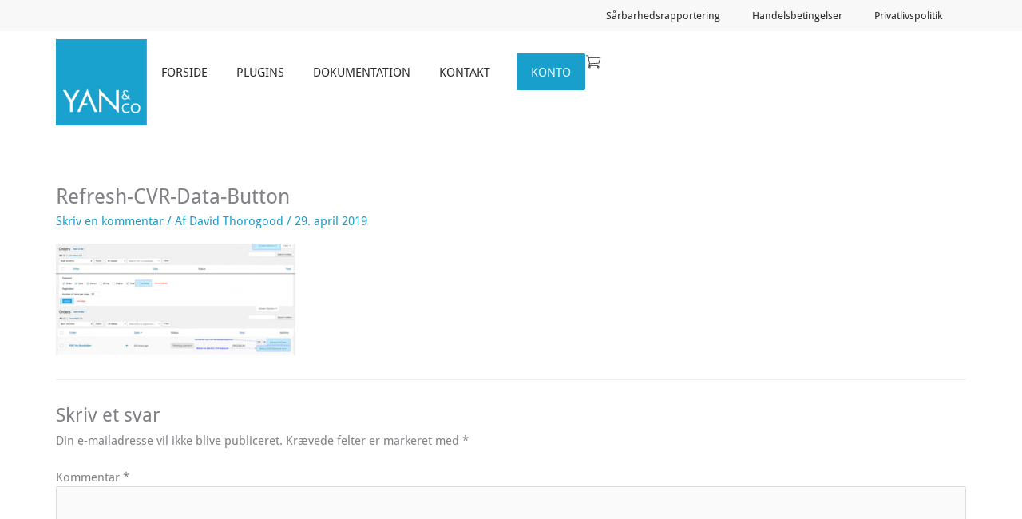

--- FILE ---
content_type: text/css; charset=UTF-8
request_url: https://plugins.yanco.dk/wp-content/cache/min/1/wp-content/plugins/stom-woolab/frontend/checkout/style.css?ver=1769504152
body_size: 523
content:
.wlab-parcel-shops-window-wrapper{font-size:13px;position:fixed;width:950px;max-width:90%;max-height:90%;height:687px;left:50%;background-color:#FFF;box-shadow:0 0 50px #888;z-index:10;border:solid 1px #999;display:none;top:50%;transform:translateY(-50%) translateX(-50%);z-index:9999}.wlab-parcel-shops-loading-screen{font-size:20px;margin-top:293px;margin-bottom:20px;text-align:center}.wlab-parcel-shops-window-map{float:left;height:94.7%;width:65%}.wlab-parcel-shops-window-info{border-bottom:solid 1px #999;border-top:none;float:right;height:95%;padding:6px;padding-left:8px;overflow:scroll;overflow-x:hidden;width:35%}.wlab-parcel-shops-window-buttons{float:left;padding:5px 4px;height:5%;width:100%;border-top:1px solid #333}.gm-style .gm-style-iw{font-weight:400}.gm-style-iw table{font-size:13px}.wlab-open-at table{margin:0 15px}.wlab-open-at{display:none;margin-top:8px}.parcel-shop-info-content button{display:inline-block;width:49%!important;margin-right:2%;padding:4px}.parcel-shop-info-content button:last-child{margin-right:0}.button-select-parcel-shop{margin-right:0!important}.gm-style .gm-style-iw .button-select-parcel-shop{margin-left:5%}.button-open-close-open-at:hover,.button-select-parcel-shop:hover{background-color:#7D8999!important;transition:.2s}.parcel-shop-info-wrapper{border:solid 1px #999;border-bottom:none}.parcel-shop-info-wrapper:last-child{border-bottom:solid 1px #999}.parcel-shop-info-content{padding:6px}#field-search-by-zip{width:100%}#button-search-by-zip{margin-bottom:6px}.wlab-parcel-shops-window-map #map{width:100%!important;height:100%!important}.gm-style .gm-style-iw{font-weight:400;text-indent:0}.parcel-shop-info-company-name{font-size:15px;margin:3px 0 -15px 0}.parcel-shop-info-wrapper:hover{background-color:#D1E5FF!important;transition:.4s}#field-search-by-zip{width:100%}#button-search-by-zip{margin-bottom:6px}button#button-search-by-postal-code{width:100%;padding:8px 0;margin:10px 0 9px 3px;font-size:11px}.wlab-parcel-shop-selected-info{margin-bottom:13px}select#field-search-by-country{width:100%;display:block!important;margin:3px .5ex;padding:0!important;height:32px}input#field-search-by-postal-code{width:100%}select#field-search-by-country::placeholder{color:#757575}.woocommerce table.shop_table th{font-size:12px!important;padding:3px 0;width:26%!important}.woocommerce ul#shipping_method li{text-indent:0!important}.woocommerce ul#shipping_method li label,.wlab-parcel-shop-selected-info strong{font-weight:100!important}.woocommerce-checkout h3{font-size:17px!important}@media only screen and (max-width:767px){.wlab-parcel-shops-window-info,.wlab-parcel-shops-window-map{float:none;width:100%;height:47.5%;box-shadow:0 6px 3px -5px #636363}.wlab-parcel-shops-window-wrapper{height:60%}.wlab-parcel-shops-loading-screen{margin-top:150px}}@media only screen and (max-width:650px){.wlab-parcel-shops-window-map{display:none}.wlab-parcel-shops-window-info{height:92%}.wlab-parcel-shops-window-buttons{height:8%;padding:0 5px}button#button-search-by-postal-code{font-size:10px}}

--- FILE ---
content_type: text/css; charset=UTF-8
request_url: https://plugins.yanco.dk/wp-content/uploads/elementor/css/post-15916.css?ver=1769504148
body_size: 112
content:
.elementor-kit-15916{--e-global-color-primary:#2B2B2B;--e-global-color-secondary:#2B2B2B;--e-global-color-text:#2B2B2B;--e-global-color-accent:#61CE70;--e-global-color-6467e10e:#6EC1E4;--e-global-color-2c35fbd2:#4054B2;--e-global-color-1d879532:#23A455;--e-global-color-3e48e7d6:#000;--e-global-color-7a55b337:#FFF;--e-global-color-37817cdc:#1B93D1;--e-global-typography-primary-font-family:"droid-sans";--e-global-typography-primary-font-weight:400;--e-global-typography-secondary-font-family:"droid-sans";--e-global-typography-secondary-font-weight:400;--e-global-typography-text-font-family:"droid-sans";--e-global-typography-text-font-weight:400;--e-global-typography-accent-font-family:"droid-sans";--e-global-typography-accent-font-weight:500;}.elementor-kit-15916 e-page-transition{background-color:#FFBC7D;}.elementor-section.elementor-section-boxed > .elementor-container{max-width:1140px;}.e-con{--container-max-width:1140px;}.elementor-widget:not(:last-child){--kit-widget-spacing:20px;}.elementor-element{--widgets-spacing:20px 20px;--widgets-spacing-row:20px;--widgets-spacing-column:20px;}{}h1.entry-title{display:var(--page-title-display);}.elementor-lightbox{--lightbox-ui-color-hover:#000000;}@media(max-width:1024px){.elementor-section.elementor-section-boxed > .elementor-container{max-width:1024px;}.e-con{--container-max-width:1024px;}}@media(max-width:767px){.elementor-section.elementor-section-boxed > .elementor-container{max-width:767px;}.e-con{--container-max-width:767px;}}

--- FILE ---
content_type: text/css; charset=UTF-8
request_url: https://plugins.yanco.dk/wp-content/uploads/elementor/css/post-14740.css?ver=1769504148
body_size: 1201
content:
.elementor-14740 .elementor-element.elementor-element-b2caba0{--display:flex;--flex-direction:row;--container-widget-width:calc( ( 1 - var( --container-widget-flex-grow ) ) * 100% );--container-widget-height:100%;--container-widget-flex-grow:1;--container-widget-align-self:stretch;--flex-wrap-mobile:wrap;--align-items:stretch;--gap:10px 10px;--row-gap:10px;--column-gap:10px;--padding-top:0px;--padding-bottom:0px;--padding-left:0px;--padding-right:0px;}.elementor-14740 .elementor-element.elementor-element-b2caba0:not(.elementor-motion-effects-element-type-background), .elementor-14740 .elementor-element.elementor-element-b2caba0 > .elementor-motion-effects-container > .elementor-motion-effects-layer{background-color:#F8F8F8;}.elementor-14740 .elementor-element.elementor-element-7ebe763{--display:flex;--padding-top:0px;--padding-bottom:0px;--padding-left:10px;--padding-right:10px;}.elementor-widget-nav-menu .elementor-nav-menu .elementor-item{font-family:var( --e-global-typography-primary-font-family ), Sans-serif;font-weight:var( --e-global-typography-primary-font-weight );}.elementor-widget-nav-menu .elementor-nav-menu--main .elementor-item{color:var( --e-global-color-text );fill:var( --e-global-color-text );}.elementor-widget-nav-menu .elementor-nav-menu--main .elementor-item:hover,
					.elementor-widget-nav-menu .elementor-nav-menu--main .elementor-item.elementor-item-active,
					.elementor-widget-nav-menu .elementor-nav-menu--main .elementor-item.highlighted,
					.elementor-widget-nav-menu .elementor-nav-menu--main .elementor-item:focus{color:var( --e-global-color-accent );fill:var( --e-global-color-accent );}.elementor-widget-nav-menu .elementor-nav-menu--main:not(.e--pointer-framed) .elementor-item:before,
					.elementor-widget-nav-menu .elementor-nav-menu--main:not(.e--pointer-framed) .elementor-item:after{background-color:var( --e-global-color-accent );}.elementor-widget-nav-menu .e--pointer-framed .elementor-item:before,
					.elementor-widget-nav-menu .e--pointer-framed .elementor-item:after{border-color:var( --e-global-color-accent );}.elementor-widget-nav-menu{--e-nav-menu-divider-color:var( --e-global-color-text );}.elementor-widget-nav-menu .elementor-nav-menu--dropdown .elementor-item, .elementor-widget-nav-menu .elementor-nav-menu--dropdown  .elementor-sub-item{font-family:var( --e-global-typography-accent-font-family ), Sans-serif;font-weight:var( --e-global-typography-accent-font-weight );}.elementor-14740 .elementor-element.elementor-element-0b1cb38{margin:0px 0px calc(var(--kit-widget-spacing, 0px) + 0px) 0px;padding:0px 0px 0px 0px;}.elementor-14740 .elementor-element.elementor-element-0b1cb38 .elementor-nav-menu .elementor-item{font-size:13px;font-weight:400;line-height:13px;}.elementor-14740 .elementor-element.elementor-element-0b1cb38 .elementor-nav-menu--main .elementor-item:hover,
					.elementor-14740 .elementor-element.elementor-element-0b1cb38 .elementor-nav-menu--main .elementor-item.elementor-item-active,
					.elementor-14740 .elementor-element.elementor-element-0b1cb38 .elementor-nav-menu--main .elementor-item.highlighted,
					.elementor-14740 .elementor-element.elementor-element-0b1cb38 .elementor-nav-menu--main .elementor-item:focus{color:#189fcc;fill:#189fcc;}.elementor-14740 .elementor-element.elementor-element-dd29395{--display:flex;--flex-direction:row;--container-widget-width:calc( ( 1 - var( --container-widget-flex-grow ) ) * 100% );--container-widget-height:100%;--container-widget-flex-grow:1;--container-widget-align-self:stretch;--flex-wrap-mobile:wrap;--align-items:stretch;--gap:10px 10px;--row-gap:10px;--column-gap:10px;}.elementor-14740 .elementor-element.elementor-element-dd29395:not(.elementor-motion-effects-element-type-background), .elementor-14740 .elementor-element.elementor-element-dd29395 > .elementor-motion-effects-container > .elementor-motion-effects-layer{background-color:#FFFFFF;}.elementor-14740 .elementor-element.elementor-element-269e25e{--display:flex;--padding-top:0px;--padding-bottom:0px;--padding-left:0px;--padding-right:0px;}.elementor-14740 .elementor-element.elementor-element-269e25e:not(.elementor-motion-effects-element-type-background), .elementor-14740 .elementor-element.elementor-element-269e25e > .elementor-motion-effects-container > .elementor-motion-effects-layer{background-color:var( --e-global-color-astglobalcolor5 );}.elementor-14740 .elementor-element.elementor-element-4fcb3f6{--display:flex;--flex-direction:row;--container-widget-width:calc( ( 1 - var( --container-widget-flex-grow ) ) * 100% );--container-widget-height:100%;--container-widget-flex-grow:1;--container-widget-align-self:stretch;--flex-wrap-mobile:wrap;--align-items:stretch;--gap:10px 10px;--row-gap:10px;--column-gap:10px;--margin-top:0px;--margin-bottom:0px;--margin-left:0px;--margin-right:0px;--padding-top:0px;--padding-bottom:0px;--padding-left:0px;--padding-right:0px;}.elementor-14740 .elementor-element.elementor-element-4fcb3f6:not(.elementor-motion-effects-element-type-background), .elementor-14740 .elementor-element.elementor-element-4fcb3f6 > .elementor-motion-effects-container > .elementor-motion-effects-layer{background-color:#FFFFFF;}.elementor-14740 .elementor-element.elementor-element-92211ff{--display:flex;--padding-top:0px;--padding-bottom:0px;--padding-left:0px;--padding-right:0px;}.elementor-widget-image .widget-image-caption{color:var( --e-global-color-text );font-family:var( --e-global-typography-text-font-family ), Sans-serif;font-weight:var( --e-global-typography-text-font-weight );}.elementor-14740 .elementor-element.elementor-element-9a86e83{--display:flex;--flex-direction:row;--container-widget-width:initial;--container-widget-height:100%;--container-widget-flex-grow:1;--container-widget-align-self:stretch;--flex-wrap-mobile:wrap;--justify-content:flex-end;--padding-top:18px;--padding-bottom:0px;--padding-left:0px;--padding-right:0px;}.elementor-14740 .elementor-element.elementor-element-9a86e83.e-con{--flex-grow:0;--flex-shrink:0;}.elementor-14740 .elementor-element.elementor-element-68ddb7c .elementor-nav-menu .elementor-item{font-size:15px;font-weight:400;text-transform:uppercase;}.elementor-14740 .elementor-element.elementor-element-68ddb7c .elementor-nav-menu--main .elementor-item{color:#2B2B2B;fill:#2B2B2B;padding-left:18px;padding-right:18px;}.elementor-14740 .elementor-element.elementor-element-68ddb7c .elementor-nav-menu--main .elementor-item:hover,
					.elementor-14740 .elementor-element.elementor-element-68ddb7c .elementor-nav-menu--main .elementor-item.elementor-item-active,
					.elementor-14740 .elementor-element.elementor-element-68ddb7c .elementor-nav-menu--main .elementor-item.highlighted,
					.elementor-14740 .elementor-element.elementor-element-68ddb7c .elementor-nav-menu--main .elementor-item:focus{color:rgba(43, 43, 43, 0.7);fill:rgba(43, 43, 43, 0.7);}.elementor-14740 .elementor-element.elementor-element-68ddb7c .elementor-nav-menu--main:not(.e--pointer-framed) .elementor-item:before,
					.elementor-14740 .elementor-element.elementor-element-68ddb7c .elementor-nav-menu--main:not(.e--pointer-framed) .elementor-item:after{background-color:#189FCC;}.elementor-14740 .elementor-element.elementor-element-68ddb7c .e--pointer-framed .elementor-item:before,
					.elementor-14740 .elementor-element.elementor-element-68ddb7c .e--pointer-framed .elementor-item:after{border-color:#189FCC;}.elementor-14740 .elementor-element.elementor-element-68ddb7c .elementor-nav-menu--dropdown a:hover,
					.elementor-14740 .elementor-element.elementor-element-68ddb7c .elementor-nav-menu--dropdown a:focus,
					.elementor-14740 .elementor-element.elementor-element-68ddb7c .elementor-nav-menu--dropdown a.elementor-item-active,
					.elementor-14740 .elementor-element.elementor-element-68ddb7c .elementor-nav-menu--dropdown a.highlighted,
					.elementor-14740 .elementor-element.elementor-element-68ddb7c .elementor-menu-toggle:hover,
					.elementor-14740 .elementor-element.elementor-element-68ddb7c .elementor-menu-toggle:focus{color:#189FCC;}.elementor-14740 .elementor-element.elementor-element-68ddb7c .elementor-nav-menu--dropdown a:hover,
					.elementor-14740 .elementor-element.elementor-element-68ddb7c .elementor-nav-menu--dropdown a:focus,
					.elementor-14740 .elementor-element.elementor-element-68ddb7c .elementor-nav-menu--dropdown a.elementor-item-active,
					.elementor-14740 .elementor-element.elementor-element-68ddb7c .elementor-nav-menu--dropdown a.highlighted{background-color:#FFFFFF;}.elementor-14740 .elementor-element.elementor-element-68ddb7c .elementor-nav-menu--dropdown a.elementor-item-active{color:#189FCC;}.elementor-14740 .elementor-element.elementor-element-68ddb7c .elementor-nav-menu--dropdown .elementor-item, .elementor-14740 .elementor-element.elementor-element-68ddb7c .elementor-nav-menu--dropdown  .elementor-sub-item{font-size:14px;font-weight:500;text-transform:uppercase;}.elementor-14740 .elementor-element.elementor-element-68ddb7c .elementor-nav-menu--main .elementor-nav-menu--dropdown, .elementor-14740 .elementor-element.elementor-element-68ddb7c .elementor-nav-menu__container.elementor-nav-menu--dropdown{box-shadow:0px 0px 10px 0px rgba(0, 0, 0, 0.13);}.elementor-widget-icon.elementor-view-stacked .elementor-icon{background-color:var( --e-global-color-primary );}.elementor-widget-icon.elementor-view-framed .elementor-icon, .elementor-widget-icon.elementor-view-default .elementor-icon{color:var( --e-global-color-primary );border-color:var( --e-global-color-primary );}.elementor-widget-icon.elementor-view-framed .elementor-icon, .elementor-widget-icon.elementor-view-default .elementor-icon svg{fill:var( --e-global-color-primary );}.elementor-14740 .elementor-element.elementor-element-81fd0ce .elementor-icon-wrapper{text-align:center;}.elementor-14740 .elementor-element.elementor-element-81fd0ce.elementor-view-stacked .elementor-icon{background-color:#2B2B2B;}.elementor-14740 .elementor-element.elementor-element-81fd0ce.elementor-view-framed .elementor-icon, .elementor-14740 .elementor-element.elementor-element-81fd0ce.elementor-view-default .elementor-icon{color:#2B2B2B;border-color:#2B2B2B;}.elementor-14740 .elementor-element.elementor-element-81fd0ce.elementor-view-framed .elementor-icon, .elementor-14740 .elementor-element.elementor-element-81fd0ce.elementor-view-default .elementor-icon svg{fill:#2B2B2B;}.elementor-14740 .elementor-element.elementor-element-da5e957 .elementor-icon-wrapper{text-align:center;}.elementor-14740 .elementor-element.elementor-element-da5e957 .elementor-icon{font-size:20px;}.elementor-14740 .elementor-element.elementor-element-da5e957 .elementor-icon svg{height:20px;}.elementor-theme-builder-content-area{height:400px;}.elementor-location-header:before, .elementor-location-footer:before{content:"";display:table;clear:both;}@media(max-width:1024px){.elementor-14740 .elementor-element.elementor-element-b2caba0{--padding-top:0px;--padding-bottom:0px;--padding-left:20px;--padding-right:20px;}.elementor-14740 .elementor-element.elementor-element-9a86e83{--justify-content:center;--padding-top:0px;--padding-bottom:0px;--padding-left:0px;--padding-right:15px;}.elementor-14740 .elementor-element.elementor-element-68ddb7c .elementor-nav-menu .elementor-item{font-size:13px;}}@media(max-width:767px){.elementor-14740 .elementor-element.elementor-element-7ebe763{--padding-top:10px;--padding-bottom:10px;--padding-left:0px;--padding-right:0px;}.elementor-14740 .elementor-element.elementor-element-0b1cb38 .elementor-nav-menu .elementor-item{font-size:12px;}.elementor-14740 .elementor-element.elementor-element-92211ff{--width:20%;--flex-direction:row;--container-widget-width:initial;--container-widget-height:100%;--container-widget-flex-grow:1;--container-widget-align-self:stretch;--flex-wrap-mobile:wrap;}.elementor-14740 .elementor-element.elementor-element-9a86e83{--width:76%;--justify-content:flex-end;--align-items:center;--container-widget-width:calc( ( 1 - var( --container-widget-flex-grow ) ) * 100% );--padding-top:4px;--padding-bottom:0px;--padding-left:0px;--padding-right:0px;}.elementor-14740 .elementor-element.elementor-element-81fd0ce .elementor-icon-wrapper{text-align:end;}.elementor-14740 .elementor-element.elementor-element-81fd0ce .elementor-icon{font-size:30px;}.elementor-14740 .elementor-element.elementor-element-81fd0ce .elementor-icon svg{height:30px;}.elementor-14740 .elementor-element.elementor-element-81fd0ce .elementor-icon i, .elementor-14740 .elementor-element.elementor-element-81fd0ce .elementor-icon svg{transform:rotate(0deg);}.elementor-14740 .elementor-element.elementor-element-da5e957 .elementor-icon{font-size:30px;}.elementor-14740 .elementor-element.elementor-element-da5e957 .elementor-icon svg{height:30px;}}@media(min-width:768px){.elementor-14740 .elementor-element.elementor-element-92211ff{--width:10%;}.elementor-14740 .elementor-element.elementor-element-9a86e83{--width:90%;}}@media(max-width:1024px) and (min-width:768px){.elementor-14740 .elementor-element.elementor-element-92211ff{--width:10%;}.elementor-14740 .elementor-element.elementor-element-9a86e83{--width:85%;}}/* Start custom CSS for nav-menu, class: .elementor-element-68ddb7c */.elementor-14740 .elementor-element.elementor-element-68ddb7c ul:not(.sub-menu) > li:last-child > a {
    background: #189FCC;
    color: #ffffff!important;
    border-radius: 2px;
    margin-left: 15px;
}

@media only screen and (max-width: 767px) {
    .elementor-14740 .elementor-element.elementor-element-68ddb7c {
        display: none;
    }
}/* End custom CSS */

--- FILE ---
content_type: text/css; charset=UTF-8
request_url: https://plugins.yanco.dk/wp-content/uploads/elementor/css/post-16652.css?ver=1769504148
body_size: 670
content:
.elementor-16652 .elementor-element.elementor-element-6e465059:not(.elementor-motion-effects-element-type-background), .elementor-16652 .elementor-element.elementor-element-6e465059 > .elementor-motion-effects-container > .elementor-motion-effects-layer{background-color:#000000;}.elementor-16652 .elementor-element.elementor-element-6e465059{transition:background 0.3s, border 0.3s, border-radius 0.3s, box-shadow 0.3s;}.elementor-16652 .elementor-element.elementor-element-6e465059 > .elementor-background-overlay{transition:background 0.3s, border-radius 0.3s, opacity 0.3s;}.elementor-16652 .elementor-element.elementor-element-6a8b2188{margin-top:0px;margin-bottom:0px;padding:0px 0px 0px 0px;}.elementor-bc-flex-widget .elementor-16652 .elementor-element.elementor-element-ab3df00.elementor-column .elementor-widget-wrap{align-items:center;}.elementor-16652 .elementor-element.elementor-element-ab3df00.elementor-column.elementor-element[data-element_type="column"] > .elementor-widget-wrap.elementor-element-populated{align-content:center;align-items:center;}.elementor-16652 .elementor-element.elementor-element-ab3df00 > .elementor-element-populated{padding:0px 0px 0px 0px;}.elementor-widget-text-editor{font-family:var( --e-global-typography-text-font-family ), Sans-serif;font-weight:var( --e-global-typography-text-font-weight );color:var( --e-global-color-text );}.elementor-widget-text-editor.elementor-drop-cap-view-stacked .elementor-drop-cap{background-color:var( --e-global-color-primary );}.elementor-widget-text-editor.elementor-drop-cap-view-framed .elementor-drop-cap, .elementor-widget-text-editor.elementor-drop-cap-view-default .elementor-drop-cap{color:var( --e-global-color-primary );border-color:var( --e-global-color-primary );}.elementor-16652 .elementor-element.elementor-element-17ed9f06{margin:0px 0px calc(var(--kit-widget-spacing, 0px) + 0px) 0px;padding:0px 0px 0px 0px;text-align:start;font-size:13px;color:#FFFFFF;}.elementor-bc-flex-widget .elementor-16652 .elementor-element.elementor-element-326dadd3.elementor-column .elementor-widget-wrap{align-items:center;}.elementor-16652 .elementor-element.elementor-element-326dadd3.elementor-column.elementor-element[data-element_type="column"] > .elementor-widget-wrap.elementor-element-populated{align-content:center;align-items:center;}.elementor-16652 .elementor-element.elementor-element-326dadd3 > .elementor-element-populated{padding:0px 0px 0px 0px;}.elementor-widget-icon-list .elementor-icon-list-item:not(:last-child):after{border-color:var( --e-global-color-text );}.elementor-widget-icon-list .elementor-icon-list-icon i{color:var( --e-global-color-primary );}.elementor-widget-icon-list .elementor-icon-list-icon svg{fill:var( --e-global-color-primary );}.elementor-widget-icon-list .elementor-icon-list-item > .elementor-icon-list-text, .elementor-widget-icon-list .elementor-icon-list-item > a{font-family:var( --e-global-typography-text-font-family ), Sans-serif;font-weight:var( --e-global-typography-text-font-weight );}.elementor-widget-icon-list .elementor-icon-list-text{color:var( --e-global-color-secondary );}.elementor-16652 .elementor-element.elementor-element-2f425ce8 .elementor-icon-list-items:not(.elementor-inline-items) .elementor-icon-list-item:not(:last-child){padding-block-end:calc(7px/2);}.elementor-16652 .elementor-element.elementor-element-2f425ce8 .elementor-icon-list-items:not(.elementor-inline-items) .elementor-icon-list-item:not(:first-child){margin-block-start:calc(7px/2);}.elementor-16652 .elementor-element.elementor-element-2f425ce8 .elementor-icon-list-items.elementor-inline-items .elementor-icon-list-item{margin-inline:calc(7px/2);}.elementor-16652 .elementor-element.elementor-element-2f425ce8 .elementor-icon-list-items.elementor-inline-items{margin-inline:calc(-7px/2);}.elementor-16652 .elementor-element.elementor-element-2f425ce8 .elementor-icon-list-items.elementor-inline-items .elementor-icon-list-item:after{inset-inline-end:calc(-7px/2);}.elementor-16652 .elementor-element.elementor-element-2f425ce8 .elementor-icon-list-icon i{color:#808080;transition:color 0.3s;}.elementor-16652 .elementor-element.elementor-element-2f425ce8 .elementor-icon-list-icon svg{fill:#808080;transition:fill 0.3s;}.elementor-16652 .elementor-element.elementor-element-2f425ce8 .elementor-icon-list-item:hover .elementor-icon-list-icon i{color:#189FCC;}.elementor-16652 .elementor-element.elementor-element-2f425ce8 .elementor-icon-list-item:hover .elementor-icon-list-icon svg{fill:#189FCC;}.elementor-16652 .elementor-element.elementor-element-2f425ce8{--e-icon-list-icon-size:14px;--e-icon-list-icon-align:center;--e-icon-list-icon-margin:0 calc(var(--e-icon-list-icon-size, 1em) * 0.125);--icon-vertical-offset:0px;}.elementor-16652 .elementor-element.elementor-element-2f425ce8 .elementor-icon-list-text{transition:color 0.3s;}.elementor-theme-builder-content-area{height:400px;}.elementor-location-header:before, .elementor-location-footer:before{content:"";display:table;clear:both;}@media(max-width:1024px){.elementor-16652 .elementor-element.elementor-element-17ed9f06{text-align:center;}.elementor-16652 .elementor-element.elementor-element-2f425ce8{padding:10px 0px 0px 0px;}}@media(min-width:768px){.elementor-16652 .elementor-element.elementor-element-ab3df00{width:90%;}.elementor-16652 .elementor-element.elementor-element-326dadd3{width:10%;}}@media(max-width:1024px) and (min-width:768px){.elementor-16652 .elementor-element.elementor-element-ab3df00{width:100%;}.elementor-16652 .elementor-element.elementor-element-326dadd3{width:100%;}}@media(max-width:767px){.elementor-16652 .elementor-element.elementor-element-ab3df00{width:100%;}.elementor-16652 .elementor-element.elementor-element-ab3df00 > .elementor-element-populated{padding:10px 10px 10px 10px;}.elementor-16652 .elementor-element.elementor-element-17ed9f06{font-size:12px;}.elementor-16652 .elementor-element.elementor-element-326dadd3{width:100%;}.elementor-16652 .elementor-element.elementor-element-2f425ce8 .elementor-icon-list-items:not(.elementor-inline-items) .elementor-icon-list-item:not(:last-child){padding-block-end:calc(20px/2);}.elementor-16652 .elementor-element.elementor-element-2f425ce8 .elementor-icon-list-items:not(.elementor-inline-items) .elementor-icon-list-item:not(:first-child){margin-block-start:calc(20px/2);}.elementor-16652 .elementor-element.elementor-element-2f425ce8 .elementor-icon-list-items.elementor-inline-items .elementor-icon-list-item{margin-inline:calc(20px/2);}.elementor-16652 .elementor-element.elementor-element-2f425ce8 .elementor-icon-list-items.elementor-inline-items{margin-inline:calc(-20px/2);}.elementor-16652 .elementor-element.elementor-element-2f425ce8 .elementor-icon-list-items.elementor-inline-items .elementor-icon-list-item:after{inset-inline-end:calc(-20px/2);}.elementor-16652 .elementor-element.elementor-element-2f425ce8{--e-icon-list-icon-size:20px;}}/* Start custom CSS for text-editor, class: .elementor-element-17ed9f06 */.elementor-16652 .elementor-element.elementor-element-17ed9f06 p { margin-bottom: 0px; }/* End custom CSS */

--- FILE ---
content_type: text/css; charset=UTF-8
request_url: https://plugins.yanco.dk/wp-content/cache/min/1/wp-content/themes/astra_child_by_yanco/assets/css/style.css?ver=1769504152
body_size: 96
content:
.gf_label_none label{display:none!important}.shop_table.subscription_details .woocommerce-button.button.cancel.wcs_block_ui_on_click{display:none}.shop_table.subscription_details .js-warning{margin-top:0px!important;display:block}body.woocommerce-account .button.cancel{background-color:#df0a17;float:left;margin-top:40px}body.woocommerce-account .button.cancel.hidden-cancel{display:none}.swal-button.swal-button--cancel_subscription{background-color:#ccc}.swal-button.swal-button--cancel_subscription:hover{background-color:#df0a17}.swal-button.swal-button--continue{background-color:#45ba6d}.swal-button.swal-button--continue:hover{background-color:#45ba6d}.swal-overlay{background-color:rgba(0,0,0,.45)}pre.prism{background-color:#34352e!important}span.subscription-details{margin-left:5px}.is-style-side.hide-item-images tr:not(.wfc-cart-table__actions){grid-template-columns:120px 45px 1fr auto!important}.wc-fast-cart__close-btn{background-color:#000000!important}.added_to_cart.wc-forward{display:none!important}.wc-block-cart__submit-container>a.wc-block-cart__submit-button,.wc-block-components-checkout-place-order-button{background-color:#45ba6d!important}.wc-block-cart__submit-container>a.wc-block-cart__submit-button:hover,.wc-block-components-checkout-place-order-button:hover{background-color:#45ba6d!important;color:#ffffff!important}

--- FILE ---
content_type: text/css; charset=UTF-8
request_url: https://plugins.yanco.dk/wp-content/cache/min/1/wp-content/themes/astra_child_by_yanco/assets/css/wedocs.css?ver=1769504152
body_size: 821
content:
i.wedocs-icon.wedocs-icon-print{font-size:25px;color:#45ba6d;display:none}.searchwp-live-search-result a{color:#2b2b2b}ul.wedocs-docs-list li.wedocs-docs-single{padding:15px 15px 15px 15px!important;margin:15px 15px 15px 15px!important;border-radius:10px 10px 10px 10px;width:calc(50% - 30px)!important}ul.wedocs-docs-list li.wedocs-docs-single div.inside{background-color:#F4FAFC}ul.wedocs-docs-list li.wedocs-docs-single h3>a{color:#2b2b2b}ul.wedocs-docs-list li.wedocs-docs-single ul.wedocs-doc-sections{margin-left:0;list-style-type:none}ul.wedocs-docs-list li.wedocs-docs-single ul.wedocs-doc-sections li a{color:#2b2b2b}ul.wedocs-docs-list li.wedocs-docs-single ul.wedocs-doc-sections li:before{content:"\f15c";font-family:"Font Awesome 5 Free";margin-right:10px;color:#45ba6d}ul.wedocs-docs-list li.wedocs-docs-single .wedocs-doc-link{background-color:#ffffff!important;padding-top:30px!important}ul.wedocs-docs-list li.wedocs-docs-single .wedocs-doc-link a{-webkit-border-radius:50px;-moz-border-radius:50px;-ms-border-radius:50px;border-radius:50px;border-style:solid;border-width:2px 2px 2px 2px;border-color:#45ba6d;color:#45ba6d;padding:10px 25px 10px 25px;margin:20px 20px 20px 20px}@media only screen and (max-width:736px){ul.wedocs-docs-list li.wedocs-docs-single{width:100%!important;margin:0px!important}.single-docs .wedocs-single-wrap .wedocs-single-content{margin:0px!important}}.wedocs-single-content .article-child ul{margin-left:0;list-style-type:none}.wedocs-single-content .article-child ul li a{color:#2b2b2b}.wedocs-single-content .article-child ul li:before{content:"\f15c";font-family:"Font Awesome 5 Free";margin-right:10px;color:#45ba6d}.wedocs-single-content .article-child ul ul{margin-left:20px}.wedocs-single-wrap .wedocs-sidebar{border-radius:10px 10px 10px 10px;background-color:#fff;padding:15px}.wedocs-single-wrap .wedocs-sidebar ul.doc-nav-list li a{padding:8px 10px 8px 2px;color:#2b2b2b}.wedocs-single-wrap .wedocs-sidebar ul.doc-nav-list li a:before{content:'\f07b';color:#45ba6d;margin-right:10px;font-family:'Font Awesome 5 Free'}.wedocs-single-wrap .wedocs-sidebar ul.doc-nav-list li.wd-state-open.current-menu-item>a:before{color:#fff}.wedocs-single-wrap .wedocs-sidebar ul.doc-nav-list li.wd-state-open:not(.current-menu-item)>a:before{color:#45ba6d}.wedocs-single-wrap .wedocs-sidebar ul.doc-nav-list li.current-menu-ancestor>a:before{color:#fff}.facetwp-facet{margin-bottom:0px!important}.facetwp-checkbox{display:inline-block;margin-right:25px}.client-websites i:before{color:#45ba6d}.single-docs #content{background-color:#fff}.single-docs h1,.single-docs h2,.single-docs h3,.single-docs h4,.single-docs h5,.single-docs h6{font-family:"Droid Sans",Sans-serif;font-weight:300;text-transform:uppercase}.single-docs h3.widget-title{font-weight:300!important}.single-docs .wedocs-single-content{background-color:#fff;border:1px solid #e5e5e5}.single-docs .wedocs-breadcrumb,.single-docs .wedocs-icon,.single-docs #wedocs-stuck-modal{color:#2b2b2b}.single-docs .wedocs-breadcrumb a{color:#189FCC}.single-docs .wedocs-feedback-wrap a.negative{background-color:#df0a17;border:#df0a17}.single-docs .wedocs-tip .count{display:none}.single-docs .wedocs-single-wrap .wedocs-single-content article a.wedocs-print-article{right:15px;top:15px}.single-docs .wedocs-single-wrap .wedocs-single-content{border-radius:10px 10px 10px 10px;margin-left:25px;padding:25px}.single-docs .wedocs-sidebar{border:1px solid #e5e5e5}.single-docs .wedocs-single-wrap .wedocs-sidebar ul.doc-nav-list>li.current_page_parent>a,.single-docs .wedocs-single-wrap .wedocs-sidebar ul.doc-nav-list>li.current_page_item>a,.single-docs .wedocs-single-wrap .wedocs-sidebar ul.doc-nav-list>li.current_page_ancestor>a{background:#2b2b2b;color:#fff;border-radius:5px;padding-left:14px}.single-docs .wedocs-single-content .ast-article-post,.single-docs .wedocs-single-content .ast-article-single{padding:15px}.wedocs-single-wrap .wedocs-single-content article footer.entry-footer.wedocs-entry-footer{margin-top:160px;border-top:1px solid #2b2b2b;padding-top:10px}.wedocs-doc-nav{border:none}.article-child.well{padding:20px 30px;background-color:#F4FAFC;border-radius:6px}pre.wp-block-code{line-height:15px}pre.wp-block-code code{font-size:12px}body.single-docs{background-color:#e5e5e5}.single-docs .wedocs-single-wrap .wedocs-sidebar ul.doc-nav-list>li.current_page_parent>a,.single-docs .wedocs-single-wrap .wedocs-sidebar ul.doc-nav-list>li.current_page_item>a,.single-docs .wedocs-single-wrap .wedocs-sidebar ul.doc-nav-list>li.current_page_ancestor>a{background-color:#45ba6d!important}.wedocs-feedback-wrap a.positive{background-color:#45ba6d!important;padding:5px 15px 5px 15px;border:none!important}.wedocs-feedback-wrap a.negative{padding:5px 15px 5px 15px}.wedocs-doc-nav .nav-prev a,.wedocs-doc-nav .nav-next a,.page-title{color:#45ba6d}ul.wedocs-docs-list li.wedocs-docs-single div.inside{background-color:#ffffff!important}ul.wedocs-docs-list li.wedocs-docs-single .wedocs-doc-link a{background:#45ba6d!important;color:#ffffff!important;border:none!important}ul.wedocs-docs-list li.wedocs-docs-single .wedocs-doc-link a:hover{background:#189FCC!important;color:#ffffff!important;border:none!important}.wedocs-shortcode-wrap ul.wedocs-docs-list.col-3>li{background-color:#fff}.wedocs-single-wrap .wedocs-sidebar ul.doc-nav-list>li.current_page_parent li.current_page_item>a,.wedocs-single-wrap .wedocs-sidebar ul.doc-nav-list>li.current_page_item li.current_page_item>a,.wedocs-single-wrap .wedocs-sidebar ul.doc-nav-list>li.current_page_ancestor li.current_page_item>a,.wedocs-single-wrap .wedocs-sidebar ul.doc-nav-list li ul.children{border-left:none!important}.wedocs-modal-header h1{font-size:25px}.wp-block-kevinbatdorf-code-block-pro{margin-bottom:15px}

--- FILE ---
content_type: text/css; charset=UTF-8
request_url: https://plugins.yanco.dk/wp-content/uploads/elementor/css/post-16657.css?ver=1769504148
body_size: 955
content:
.elementor-16657 .elementor-element.elementor-element-1c1be7dc{margin-top:0px;margin-bottom:0px;}.elementor-16657 .elementor-element.elementor-element-f04f62f > .elementor-element-populated{margin:0% 75% 0% 0%;--e-column-margin-right:75%;--e-column-margin-left:0%;}.elementor-widget-image .widget-image-caption{color:var( --e-global-color-text );font-family:var( --e-global-typography-text-font-family ), Sans-serif;font-weight:var( --e-global-typography-text-font-weight );}.elementor-widget-uael-nav-menu ul.uael-nav-menu .menu-item a.uael-menu-item.elementor-button{background-color:var( --e-global-color-accent );}.elementor-widget-uael-nav-menu ul.uael-nav-menu .menu-item a.uael-menu-item.elementor-button:hover{background-color:var( --e-global-color-accent );}.elementor-widget-uael-nav-menu .menu-item a.uael-menu-item{font-family:var( --e-global-typography-primary-font-family ), Sans-serif;font-weight:var( --e-global-typography-primary-font-weight );}.elementor-widget-uael-nav-menu .menu-item a.uael-menu-item:not(.elementor-button), .elementor-widget-uael-nav-menu .sub-menu a.uael-sub-menu-item{color:var( --e-global-color-text );}.elementor-widget-uael-nav-menu .menu-item a.uael-menu-item:not(.elementor-button):hover,
								.elementor-widget-uael-nav-menu .sub-menu a.uael-sub-menu-item:hover,
								.elementor-widget-uael-nav-menu .menu-item.current-menu-item a.uael-menu-item:not(.elementor-button),
								.elementor-widget-uael-nav-menu .menu-item a.uael-menu-item.highlighted:not(.elementor-button),
								.elementor-widget-uael-nav-menu .menu-item a.uael-menu-item:not(.elementor-button):focus{color:var( --e-global-color-accent );}.elementor-widget-uael-nav-menu .uael-nav-menu-layout:not(.uael-pointer__framed) .menu-item.parent a.uael-menu-item:before,
								.elementor-widget-uael-nav-menu .uael-nav-menu-layout:not(.uael-pointer__framed) .menu-item.parent a.uael-menu-item:after{background-color:var( --e-global-color-accent );}.elementor-widget-uael-nav-menu .uael-nav-menu-layout:not(.uael-pointer__framed) .menu-item.parent .sub-menu .uael-has-submenu-container a:after{background-color:var( --e-global-color-accent );}.elementor-widget-uael-nav-menu .uael-pointer__framed .menu-item.parent a.uael-menu-item:before,
								.elementor-widget-uael-nav-menu .uael-pointer__framed .menu-item.parent a.uael-menu-item:after{border-color:var( --e-global-color-accent );}.elementor-widget-uael-nav-menu .sub-menu li a.uael-sub-menu-item,
							.elementor-widget-uael-nav-menu nav.uael-dropdown li a.uael-menu-item,
							.elementor-widget-uael-nav-menu nav.uael-dropdown li a.uael-sub-menu-item,
							.elementor-widget-uael-nav-menu nav.uael-dropdown-expandible li a.uael-menu-item{font-family:var( --e-global-typography-accent-font-family ), Sans-serif;font-weight:var( --e-global-typography-accent-font-weight );}.elementor-widget-uael-nav-menu .uael-nav-menu__toggle .uael-nav-menu-label{color:var( --e-global-color-text );}.elementor-widget-uael-nav-menu .menu-item a.uael-menu-item.elementor-button{font-family:var( --e-global-typography-primary-font-family ), Sans-serif;font-weight:var( --e-global-typography-primary-font-weight );}.elementor-16657 .elementor-element.elementor-element-125b4e3c .menu-item a.uael-menu-item,.elementor-16657 .elementor-element.elementor-element-125b4e3c .menu-item a.uael-sub-menu-item{padding-left:15px;padding-right:15px;}.elementor-16657 .elementor-element.elementor-element-125b4e3c .menu-item a.uael-menu-item, .elementor-16657 .elementor-element.elementor-element-125b4e3c .menu-item a.uael-sub-menu-item{padding-top:15px;padding-bottom:15px;}.elementor-16657 .elementor-element.elementor-element-125b4e3c .sub-menu li a.uael-sub-menu-item,
						.elementor-16657 .elementor-element.elementor-element-125b4e3c nav.uael-dropdown li a.uael-menu-item,
						.elementor-16657 .elementor-element.elementor-element-125b4e3c nav.uael-dropdown li a.uael-sub-menu-item,
						.elementor-16657 .elementor-element.elementor-element-125b4e3c nav.uael-dropdown-expandible li a.uael-menu-item,
						.elementor-16657 .elementor-element.elementor-element-125b4e3c nav.uael-dropdown-expandible li a.uael-sub-menu-item{padding-left:15px;padding-right:15px;}.elementor-16657 .elementor-element.elementor-element-125b4e3c .sub-menu a.uael-sub-menu-item,
						 .elementor-16657 .elementor-element.elementor-element-125b4e3c nav.uael-dropdown li a.uael-menu-item,
						 .elementor-16657 .elementor-element.elementor-element-125b4e3c nav.uael-dropdown li a.uael-sub-menu-item,
						 .elementor-16657 .elementor-element.elementor-element-125b4e3c nav.uael-dropdown-expandible li a.uael-menu-item,
						 .elementor-16657 .elementor-element.elementor-element-125b4e3c nav.uael-dropdown-expandible li a.uael-sub-menu-item{padding-top:15px;padding-bottom:15px;}.elementor-16657 .elementor-element.elementor-element-125b4e3c .menu-item a.uael-menu-item{font-size:16px;font-weight:500;}.elementor-16657 .elementor-element.elementor-element-125b4e3c .menu-item a.uael-menu-item:not(.elementor-button), .elementor-16657 .elementor-element.elementor-element-125b4e3c .sub-menu a.uael-sub-menu-item{color:#2B2B2B;}.elementor-16657 .elementor-element.elementor-element-125b4e3c .menu-item a.uael-menu-item:not(.elementor-button):hover,
								.elementor-16657 .elementor-element.elementor-element-125b4e3c .sub-menu a.uael-sub-menu-item:hover,
								.elementor-16657 .elementor-element.elementor-element-125b4e3c .menu-item.current-menu-item a.uael-menu-item:not(.elementor-button),
								.elementor-16657 .elementor-element.elementor-element-125b4e3c .menu-item a.uael-menu-item.highlighted:not(.elementor-button),
								.elementor-16657 .elementor-element.elementor-element-125b4e3c .menu-item a.uael-menu-item:not(.elementor-button):focus{color:#189FCC;}.elementor-16657 .elementor-element.elementor-element-125b4e3c .sub-menu,
								.elementor-16657 .elementor-element.elementor-element-125b4e3c nav.uael-dropdown,
								.elementor-16657 .elementor-element.elementor-element-125b4e3c .uael-nav-menu nav.uael-dropdown-expandible,
								.elementor-16657 .elementor-element.elementor-element-125b4e3c .uael-nav-menu nav.uael-dropdown-expandible .menu-item a.uael-menu-item,
								.elementor-16657 .elementor-element.elementor-element-125b4e3c .uael-nav-menu nav.uael-dropdown-expandible .menu-item .sub-menu,
								.elementor-16657 .elementor-element.elementor-element-125b4e3c nav.uael-dropdown .menu-item a.uael-menu-item,
								.elementor-16657 .elementor-element.elementor-element-125b4e3c nav.uael-dropdown .menu-item a.uael-sub-menu-item{background-color:#fff;}.elementor-16657 .elementor-element.elementor-element-125b4e3c .sub-menu li.menu-item:not(:last-child),
						.elementor-16657 .elementor-element.elementor-element-125b4e3c nav.uael-dropdown li.menu-item:not(:last-child),
						.elementor-16657 .elementor-element.elementor-element-125b4e3c nav.uael-dropdown-expandible li.menu-item:not(:last-child){border-bottom-style:solid;border-bottom-color:#c4c4c4;border-bottom-width:1px;}.elementor-widget-divider{--divider-color:var( --e-global-color-secondary );}.elementor-widget-divider .elementor-divider__text{color:var( --e-global-color-secondary );font-family:var( --e-global-typography-secondary-font-family ), Sans-serif;font-weight:var( --e-global-typography-secondary-font-weight );}.elementor-widget-divider.elementor-view-stacked .elementor-icon{background-color:var( --e-global-color-secondary );}.elementor-widget-divider.elementor-view-framed .elementor-icon, .elementor-widget-divider.elementor-view-default .elementor-icon{color:var( --e-global-color-secondary );border-color:var( --e-global-color-secondary );}.elementor-widget-divider.elementor-view-framed .elementor-icon, .elementor-widget-divider.elementor-view-default .elementor-icon svg{fill:var( --e-global-color-secondary );}.elementor-16657 .elementor-element.elementor-element-6d6aae11{--divider-border-style:solid;--divider-color:#D2D2D2;--divider-border-width:1px;}.elementor-16657 .elementor-element.elementor-element-6d6aae11 .elementor-divider-separator{width:70%;margin:0 auto;margin-center:0;}.elementor-16657 .elementor-element.elementor-element-6d6aae11 .elementor-divider{text-align:center;padding-block-start:10px;padding-block-end:10px;}.elementor-16657 .elementor-element.elementor-element-174c2d27 .menu-item a.uael-menu-item,.elementor-16657 .elementor-element.elementor-element-174c2d27 .menu-item a.uael-sub-menu-item{padding-left:15px;padding-right:15px;}.elementor-16657 .elementor-element.elementor-element-174c2d27 .menu-item a.uael-menu-item, .elementor-16657 .elementor-element.elementor-element-174c2d27 .menu-item a.uael-sub-menu-item{padding-top:15px;padding-bottom:15px;}.elementor-16657 .elementor-element.elementor-element-174c2d27 .sub-menu li a.uael-sub-menu-item,
						.elementor-16657 .elementor-element.elementor-element-174c2d27 nav.uael-dropdown li a.uael-menu-item,
						.elementor-16657 .elementor-element.elementor-element-174c2d27 nav.uael-dropdown li a.uael-sub-menu-item,
						.elementor-16657 .elementor-element.elementor-element-174c2d27 nav.uael-dropdown-expandible li a.uael-menu-item,
						.elementor-16657 .elementor-element.elementor-element-174c2d27 nav.uael-dropdown-expandible li a.uael-sub-menu-item{padding-left:15px;padding-right:15px;}.elementor-16657 .elementor-element.elementor-element-174c2d27 .sub-menu a.uael-sub-menu-item,
						 .elementor-16657 .elementor-element.elementor-element-174c2d27 nav.uael-dropdown li a.uael-menu-item,
						 .elementor-16657 .elementor-element.elementor-element-174c2d27 nav.uael-dropdown li a.uael-sub-menu-item,
						 .elementor-16657 .elementor-element.elementor-element-174c2d27 nav.uael-dropdown-expandible li a.uael-menu-item,
						 .elementor-16657 .elementor-element.elementor-element-174c2d27 nav.uael-dropdown-expandible li a.uael-sub-menu-item{padding-top:15px;padding-bottom:15px;}.elementor-16657 .elementor-element.elementor-element-174c2d27 .menu-item a.uael-menu-item{font-size:16px;font-weight:500;}.elementor-16657 .elementor-element.elementor-element-174c2d27 .menu-item a.uael-menu-item:not(.elementor-button), .elementor-16657 .elementor-element.elementor-element-174c2d27 .sub-menu a.uael-sub-menu-item{color:#2B2B2B;}.elementor-16657 .elementor-element.elementor-element-174c2d27 .menu-item a.uael-menu-item:not(.elementor-button):hover,
								.elementor-16657 .elementor-element.elementor-element-174c2d27 .sub-menu a.uael-sub-menu-item:hover,
								.elementor-16657 .elementor-element.elementor-element-174c2d27 .menu-item.current-menu-item a.uael-menu-item:not(.elementor-button),
								.elementor-16657 .elementor-element.elementor-element-174c2d27 .menu-item a.uael-menu-item.highlighted:not(.elementor-button),
								.elementor-16657 .elementor-element.elementor-element-174c2d27 .menu-item a.uael-menu-item:not(.elementor-button):focus{color:#189FCC;}.elementor-16657 .elementor-element.elementor-element-174c2d27 .sub-menu,
								.elementor-16657 .elementor-element.elementor-element-174c2d27 nav.uael-dropdown,
								.elementor-16657 .elementor-element.elementor-element-174c2d27 .uael-nav-menu nav.uael-dropdown-expandible,
								.elementor-16657 .elementor-element.elementor-element-174c2d27 .uael-nav-menu nav.uael-dropdown-expandible .menu-item a.uael-menu-item,
								.elementor-16657 .elementor-element.elementor-element-174c2d27 .uael-nav-menu nav.uael-dropdown-expandible .menu-item .sub-menu,
								.elementor-16657 .elementor-element.elementor-element-174c2d27 nav.uael-dropdown .menu-item a.uael-menu-item,
								.elementor-16657 .elementor-element.elementor-element-174c2d27 nav.uael-dropdown .menu-item a.uael-sub-menu-item{background-color:#fff;}.elementor-16657 .elementor-element.elementor-element-174c2d27 .sub-menu li.menu-item:not(:last-child),
						.elementor-16657 .elementor-element.elementor-element-174c2d27 nav.uael-dropdown li.menu-item:not(:last-child),
						.elementor-16657 .elementor-element.elementor-element-174c2d27 nav.uael-dropdown-expandible li.menu-item:not(:last-child){border-bottom-style:solid;border-bottom-color:#c4c4c4;border-bottom-width:1px;}#elementor-popup-modal-16657 .dialog-widget-content{animation-duration:0.7s;box-shadow:2px 8px 23px 3px rgba(0,0,0,0.2);}#elementor-popup-modal-16657{background-color:rgba(0,0,0,.8);justify-content:flex-end;align-items:center;pointer-events:all;}#elementor-popup-modal-16657 .dialog-message{width:340px;height:100vh;align-items:flex-start;}#elementor-popup-modal-16657 .dialog-close-button{display:flex;}@media(max-width:767px){.elementor-16657 .elementor-element.elementor-element-125b4e3c .menu-item a.uael-menu-item, .elementor-16657 .elementor-element.elementor-element-125b4e3c .menu-item a.uael-sub-menu-item{padding-top:10px;padding-bottom:10px;}.elementor-16657 .elementor-element.elementor-element-125b4e3c .menu-item a.uael-menu-item{font-size:18px;}.elementor-16657 .elementor-element.elementor-element-6d6aae11 .elementor-divider{padding-block-start:7px;padding-block-end:7px;}.elementor-16657 .elementor-element.elementor-element-174c2d27 .menu-item a.uael-menu-item, .elementor-16657 .elementor-element.elementor-element-174c2d27 .menu-item a.uael-sub-menu-item{padding-top:10px;padding-bottom:10px;}.elementor-16657 .elementor-element.elementor-element-174c2d27 .menu-item a.uael-menu-item{font-size:18px;}}@media(min-width:768px){.elementor-16657 .elementor-element.elementor-element-f04f62f{width:100%;}}/* Start custom CSS */#elementor-popup-modal-16657 { position: fixed; }/* End custom CSS */